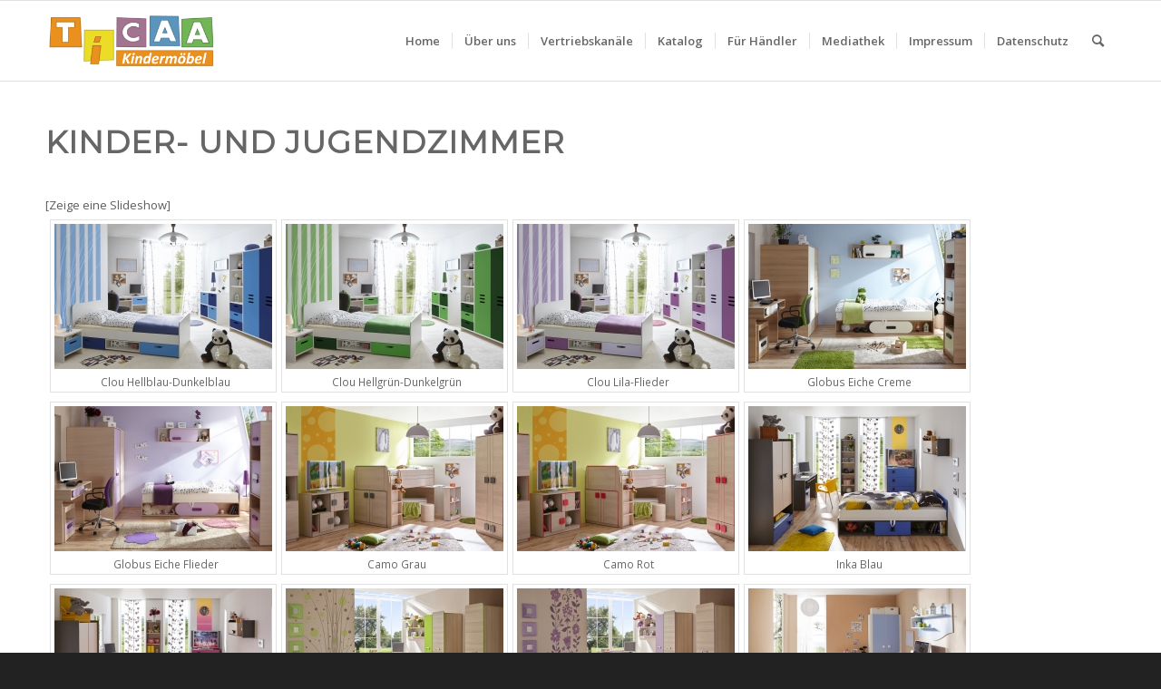

--- FILE ---
content_type: text/html; charset=UTF-8
request_url: https://partner.ticaa.de/dienstleistungen/mediathek/kinder-und-jugendzimmer
body_size: 8954
content:
<!DOCTYPE html><html lang="de" class="html_stretched responsive av-preloader-disabled  html_header_top html_logo_left html_main_nav_header html_menu_right html_slim html_header_sticky html_header_shrinking html_mobile_menu_phone html_header_searchicon html_content_align_center html_header_unstick_top_disabled html_header_stretch_disabled html_elegant-blog html_modern-blog html_av-submenu-hidden html_av-submenu-display-click html_av-overlay-side html_av-overlay-side-classic html_av-submenu-noclone html_entry_id_3937 av-cookies-no-cookie-consent av-no-preview av-default-lightbox html_text_menu_active av-mobile-menu-switch-default"><head><meta charset="UTF-8" /><meta name="robots" content="index, follow" /><meta name="viewport" content="width=device-width, initial-scale=1"><link rel="dns-prefetch" href="//cdn.hu-manity.co" />  <script type="text/javascript">var huOptions = {"appID":"partnerticaade-699defd","currentLanguage":"de","blocking":true,"globalCookie":false,"isAdmin":false,"privacyConsent":true,"forms":[],"customProviders":[],"customPatterns":[]};</script> <script type="text/javascript" src="https://cdn.hu-manity.co/hu-banner.min.js"></script><link media="all" href="https://partner.ticaa.de/wp-content/cache/autoptimize/css/autoptimize_d156259a3bc044a2658e3c2b4cb42caf.css" rel="stylesheet"><link media="screen" href="https://partner.ticaa.de/wp-content/cache/autoptimize/css/autoptimize_7beb076f9a82d9cfc95b505173b7bef6.css" rel="stylesheet"><title>Kinder- und Jugendzimmer &#8211; Ticaa Kindermöbel</title><meta name='robots' content='max-image-preview:large' /><link rel='dns-prefetch' href='//www.google.com' /><link rel='dns-prefetch' href='//ajax.googleapis.com' /><link rel="alternate" type="application/rss+xml" title="Ticaa Kindermöbel &raquo; Feed" href="https://partner.ticaa.de/feed" /><link rel="alternate" type="application/rss+xml" title="Ticaa Kindermöbel &raquo; Kommentar-Feed" href="https://partner.ticaa.de/comments/feed" />  <script type='text/javascript'>(function() {

					/*	check if webfonts are disabled by user setting via cookie - or user must opt in.	*/
					var html = document.getElementsByTagName('html')[0];
					var cookie_check = html.className.indexOf('av-cookies-needs-opt-in') >= 0 || html.className.indexOf('av-cookies-can-opt-out') >= 0;
					var allow_continue = true;
					var silent_accept_cookie = html.className.indexOf('av-cookies-user-silent-accept') >= 0;

					if( cookie_check && ! silent_accept_cookie )
					{
						if( ! document.cookie.match(/aviaCookieConsent/) || html.className.indexOf('av-cookies-session-refused') >= 0 )
						{
							allow_continue = false;
						}
						else
						{
							if( ! document.cookie.match(/aviaPrivacyRefuseCookiesHideBar/) )
							{
								allow_continue = false;
							}
							else if( ! document.cookie.match(/aviaPrivacyEssentialCookiesEnabled/) )
							{
								allow_continue = false;
							}
							else if( document.cookie.match(/aviaPrivacyGoogleWebfontsDisabled/) )
							{
								allow_continue = false;
							}
						}
					}

					if( allow_continue )
					{
						var f = document.createElement('link');

						f.type 	= 'text/css';
						f.rel 	= 'stylesheet';
						f.href 	= '//fonts.googleapis.com/css?family=Montserrat%7COpen+Sans:400,600&display=auto';
						f.id 	= 'avia-google-webfont';

						document.getElementsByTagName('head')[0].appendChild(f);
					}
				})();</script> <script type="text/javascript">window._wpemojiSettings = {"baseUrl":"https:\/\/s.w.org\/images\/core\/emoji\/14.0.0\/72x72\/","ext":".png","svgUrl":"https:\/\/s.w.org\/images\/core\/emoji\/14.0.0\/svg\/","svgExt":".svg","source":{"concatemoji":"https:\/\/partner.ticaa.de\/wp-includes\/js\/wp-emoji-release.min.js?ver=6.2.8"}};
/*! This file is auto-generated */
!function(e,a,t){var n,r,o,i=a.createElement("canvas"),p=i.getContext&&i.getContext("2d");function s(e,t){p.clearRect(0,0,i.width,i.height),p.fillText(e,0,0);e=i.toDataURL();return p.clearRect(0,0,i.width,i.height),p.fillText(t,0,0),e===i.toDataURL()}function c(e){var t=a.createElement("script");t.src=e,t.defer=t.type="text/javascript",a.getElementsByTagName("head")[0].appendChild(t)}for(o=Array("flag","emoji"),t.supports={everything:!0,everythingExceptFlag:!0},r=0;r<o.length;r++)t.supports[o[r]]=function(e){if(p&&p.fillText)switch(p.textBaseline="top",p.font="600 32px Arial",e){case"flag":return s("\ud83c\udff3\ufe0f\u200d\u26a7\ufe0f","\ud83c\udff3\ufe0f\u200b\u26a7\ufe0f")?!1:!s("\ud83c\uddfa\ud83c\uddf3","\ud83c\uddfa\u200b\ud83c\uddf3")&&!s("\ud83c\udff4\udb40\udc67\udb40\udc62\udb40\udc65\udb40\udc6e\udb40\udc67\udb40\udc7f","\ud83c\udff4\u200b\udb40\udc67\u200b\udb40\udc62\u200b\udb40\udc65\u200b\udb40\udc6e\u200b\udb40\udc67\u200b\udb40\udc7f");case"emoji":return!s("\ud83e\udef1\ud83c\udffb\u200d\ud83e\udef2\ud83c\udfff","\ud83e\udef1\ud83c\udffb\u200b\ud83e\udef2\ud83c\udfff")}return!1}(o[r]),t.supports.everything=t.supports.everything&&t.supports[o[r]],"flag"!==o[r]&&(t.supports.everythingExceptFlag=t.supports.everythingExceptFlag&&t.supports[o[r]]);t.supports.everythingExceptFlag=t.supports.everythingExceptFlag&&!t.supports.flag,t.DOMReady=!1,t.readyCallback=function(){t.DOMReady=!0},t.supports.everything||(n=function(){t.readyCallback()},a.addEventListener?(a.addEventListener("DOMContentLoaded",n,!1),e.addEventListener("load",n,!1)):(e.attachEvent("onload",n),a.attachEvent("onreadystatechange",function(){"complete"===a.readyState&&t.readyCallback()})),(e=t.source||{}).concatemoji?c(e.concatemoji):e.wpemoji&&e.twemoji&&(c(e.twemoji),c(e.wpemoji)))}(window,document,window._wpemojiSettings);</script> <link rel='stylesheet' id='ccf-jquery-ui-css' href='//ajax.googleapis.com/ajax/libs/jqueryui/1.8.2/themes/smoothness/jquery-ui.css?ver=6.2.8' type='text/css' media='all' /><link rel='stylesheet' id='avia-dynamic-css' href='https://partner.ticaa.de/wp-content/cache/autoptimize/css/autoptimize_single_ef458e57dd579f9694f14d1e231c8c33.css?ver=63c5173f3fdd1' type='text/css' media='all' /> <script type='text/javascript' id='jquery-ui-datepicker-js-after'>jQuery(function(jQuery){jQuery.datepicker.setDefaults({"closeText":"Schlie\u00dfen","currentText":"Heute","monthNames":["Januar","Februar","M\u00e4rz","April","Mai","Juni","Juli","August","September","Oktober","November","Dezember"],"monthNamesShort":["Jan.","Feb.","M\u00e4rz","Apr.","Mai","Juni","Juli","Aug.","Sep.","Okt.","Nov.","Dez."],"nextText":"Weiter","prevText":"Zur\u00fcck","dayNames":["Sonntag","Montag","Dienstag","Mittwoch","Donnerstag","Freitag","Samstag"],"dayNamesShort":["So.","Mo.","Di.","Mi.","Do.","Fr.","Sa."],"dayNamesMin":["S","M","D","M","D","F","S"],"dateFormat":"MM d, yy","firstDay":1,"isRTL":false});});</script> <script type='text/javascript' id='ccf-form-js-extra'>var ccfSettings = {"ajaxurl":"https:\/\/partner.ticaa.de\/wp-admin\/admin-ajax.php","required":"Dies ist ein Pflichfeld.","date_required":"Datum ist ein Pflichtfeld.","hour_required":"Uhrzeit ist ein Pflichtfeld.","minute_required":"Minuten sind ein Pflichtfeld.","am-pm_required":"AM\/PM ist ein Pflichtfeld.","match":"E-Mailadressen gleichen sich nicht.","email":"Dies ist keine g\u00fcltige E-Mailadresse.","recaptcha":"Deine CAPTCHA Eingabe war leider nicht korrekt.","recaptcha_theme":"light","phone":"Dies ist keine valide Telefonnummer.","digits":"This phone number is not 10 digits","hour":"Dies ist keine valide Stundenangabe.","date":"Das Datum ist nicht valide.","minute":"Dies ist keine valide Minutenangabe.","fileExtension":"Dies ist keine erlaubte Dateiendung.","fileSize":"Die Datei ist gr\u00f6\u00dfer als","unknown":"Ein unbekannter Fehler ist unbekannterweise aufgetreten.","website":"Ung\u00fcltige URL."};</script> <script type='text/javascript' id='photocrati_ajax-js-extra'>var photocrati_ajax = {"url":"https:\/\/partner.ticaa.de\/index.php?photocrati_ajax=1","rest_url":"https:\/\/partner.ticaa.de\/wp-json\/","wp_home_url":"https:\/\/partner.ticaa.de","wp_site_url":"https:\/\/partner.ticaa.de","wp_root_url":"https:\/\/partner.ticaa.de","wp_plugins_url":"https:\/\/partner.ticaa.de\/wp-content\/plugins","wp_content_url":"https:\/\/partner.ticaa.de\/wp-content","wp_includes_url":"https:\/\/partner.ticaa.de\/wp-includes\/","ngg_param_slug":"nggallery","rest_nonce":"3011ba60fc"};</script> <link rel="https://api.w.org/" href="https://partner.ticaa.de/wp-json/" /><link rel="alternate" type="application/json" href="https://partner.ticaa.de/wp-json/wp/v2/pages/3937" /><link rel="EditURI" type="application/rsd+xml" title="RSD" href="https://partner.ticaa.de/xmlrpc.php?rsd" /><link rel="wlwmanifest" type="application/wlwmanifest+xml" href="https://partner.ticaa.de/wp-includes/wlwmanifest.xml" /><meta name="generator" content="WordPress 6.2.8" /><link rel="canonical" href="https://partner.ticaa.de/dienstleistungen/mediathek/kinder-und-jugendzimmer" /><link rel='shortlink' href='https://partner.ticaa.de/?p=3937' /><link rel="alternate" type="application/json+oembed" href="https://partner.ticaa.de/wp-json/oembed/1.0/embed?url=https%3A%2F%2Fpartner.ticaa.de%2Fdienstleistungen%2Fmediathek%2Fkinder-und-jugendzimmer" /><link rel="alternate" type="text/xml+oembed" href="https://partner.ticaa.de/wp-json/oembed/1.0/embed?url=https%3A%2F%2Fpartner.ticaa.de%2Fdienstleistungen%2Fmediathek%2Fkinder-und-jugendzimmer&#038;format=xml" /><link rel="profile" href="http://gmpg.org/xfn/11" /><link rel="alternate" type="application/rss+xml" title="Ticaa Kindermöbel RSS2 Feed" href="https://partner.ticaa.de/feed" /><link rel="pingback" href="https://partner.ticaa.de/xmlrpc.php" /> <!--[if lt IE 9]><script src="https://partner.ticaa.de/wp-content/themes/enfold/js/html5shiv.js"></script><![endif]--><link rel="icon" href="https://partner.ticaa.com/wp-content/uploads/2015/12/ticaat.png" type="image/png"></head><body id="top" class="page-template-default page page-id-3937 page-child parent-pageid-798 stretched rtl_columns av-curtain-numeric montserrat open_sans  cookies-not-set avia-responsive-images-support" itemscope="itemscope" itemtype="https://schema.org/WebPage" > <svg xmlns="http://www.w3.org/2000/svg" viewBox="0 0 0 0" width="0" height="0" focusable="false" role="none" style="visibility: hidden; position: absolute; left: -9999px; overflow: hidden;" ><defs><filter id="wp-duotone-dark-grayscale"><feColorMatrix color-interpolation-filters="sRGB" type="matrix" values=" .299 .587 .114 0 0 .299 .587 .114 0 0 .299 .587 .114 0 0 .299 .587 .114 0 0 " /><feComponentTransfer color-interpolation-filters="sRGB" ><feFuncR type="table" tableValues="0 0.49803921568627" /><feFuncG type="table" tableValues="0 0.49803921568627" /><feFuncB type="table" tableValues="0 0.49803921568627" /><feFuncA type="table" tableValues="1 1" /></feComponentTransfer><feComposite in2="SourceGraphic" operator="in" /></filter></defs></svg><svg xmlns="http://www.w3.org/2000/svg" viewBox="0 0 0 0" width="0" height="0" focusable="false" role="none" style="visibility: hidden; position: absolute; left: -9999px; overflow: hidden;" ><defs><filter id="wp-duotone-grayscale"><feColorMatrix color-interpolation-filters="sRGB" type="matrix" values=" .299 .587 .114 0 0 .299 .587 .114 0 0 .299 .587 .114 0 0 .299 .587 .114 0 0 " /><feComponentTransfer color-interpolation-filters="sRGB" ><feFuncR type="table" tableValues="0 1" /><feFuncG type="table" tableValues="0 1" /><feFuncB type="table" tableValues="0 1" /><feFuncA type="table" tableValues="1 1" /></feComponentTransfer><feComposite in2="SourceGraphic" operator="in" /></filter></defs></svg><svg xmlns="http://www.w3.org/2000/svg" viewBox="0 0 0 0" width="0" height="0" focusable="false" role="none" style="visibility: hidden; position: absolute; left: -9999px; overflow: hidden;" ><defs><filter id="wp-duotone-purple-yellow"><feColorMatrix color-interpolation-filters="sRGB" type="matrix" values=" .299 .587 .114 0 0 .299 .587 .114 0 0 .299 .587 .114 0 0 .299 .587 .114 0 0 " /><feComponentTransfer color-interpolation-filters="sRGB" ><feFuncR type="table" tableValues="0.54901960784314 0.98823529411765" /><feFuncG type="table" tableValues="0 1" /><feFuncB type="table" tableValues="0.71764705882353 0.25490196078431" /><feFuncA type="table" tableValues="1 1" /></feComponentTransfer><feComposite in2="SourceGraphic" operator="in" /></filter></defs></svg><svg xmlns="http://www.w3.org/2000/svg" viewBox="0 0 0 0" width="0" height="0" focusable="false" role="none" style="visibility: hidden; position: absolute; left: -9999px; overflow: hidden;" ><defs><filter id="wp-duotone-blue-red"><feColorMatrix color-interpolation-filters="sRGB" type="matrix" values=" .299 .587 .114 0 0 .299 .587 .114 0 0 .299 .587 .114 0 0 .299 .587 .114 0 0 " /><feComponentTransfer color-interpolation-filters="sRGB" ><feFuncR type="table" tableValues="0 1" /><feFuncG type="table" tableValues="0 0.27843137254902" /><feFuncB type="table" tableValues="0.5921568627451 0.27843137254902" /><feFuncA type="table" tableValues="1 1" /></feComponentTransfer><feComposite in2="SourceGraphic" operator="in" /></filter></defs></svg><svg xmlns="http://www.w3.org/2000/svg" viewBox="0 0 0 0" width="0" height="0" focusable="false" role="none" style="visibility: hidden; position: absolute; left: -9999px; overflow: hidden;" ><defs><filter id="wp-duotone-midnight"><feColorMatrix color-interpolation-filters="sRGB" type="matrix" values=" .299 .587 .114 0 0 .299 .587 .114 0 0 .299 .587 .114 0 0 .299 .587 .114 0 0 " /><feComponentTransfer color-interpolation-filters="sRGB" ><feFuncR type="table" tableValues="0 0" /><feFuncG type="table" tableValues="0 0.64705882352941" /><feFuncB type="table" tableValues="0 1" /><feFuncA type="table" tableValues="1 1" /></feComponentTransfer><feComposite in2="SourceGraphic" operator="in" /></filter></defs></svg><svg xmlns="http://www.w3.org/2000/svg" viewBox="0 0 0 0" width="0" height="0" focusable="false" role="none" style="visibility: hidden; position: absolute; left: -9999px; overflow: hidden;" ><defs><filter id="wp-duotone-magenta-yellow"><feColorMatrix color-interpolation-filters="sRGB" type="matrix" values=" .299 .587 .114 0 0 .299 .587 .114 0 0 .299 .587 .114 0 0 .299 .587 .114 0 0 " /><feComponentTransfer color-interpolation-filters="sRGB" ><feFuncR type="table" tableValues="0.78039215686275 1" /><feFuncG type="table" tableValues="0 0.94901960784314" /><feFuncB type="table" tableValues="0.35294117647059 0.47058823529412" /><feFuncA type="table" tableValues="1 1" /></feComponentTransfer><feComposite in2="SourceGraphic" operator="in" /></filter></defs></svg><svg xmlns="http://www.w3.org/2000/svg" viewBox="0 0 0 0" width="0" height="0" focusable="false" role="none" style="visibility: hidden; position: absolute; left: -9999px; overflow: hidden;" ><defs><filter id="wp-duotone-purple-green"><feColorMatrix color-interpolation-filters="sRGB" type="matrix" values=" .299 .587 .114 0 0 .299 .587 .114 0 0 .299 .587 .114 0 0 .299 .587 .114 0 0 " /><feComponentTransfer color-interpolation-filters="sRGB" ><feFuncR type="table" tableValues="0.65098039215686 0.40392156862745" /><feFuncG type="table" tableValues="0 1" /><feFuncB type="table" tableValues="0.44705882352941 0.4" /><feFuncA type="table" tableValues="1 1" /></feComponentTransfer><feComposite in2="SourceGraphic" operator="in" /></filter></defs></svg><svg xmlns="http://www.w3.org/2000/svg" viewBox="0 0 0 0" width="0" height="0" focusable="false" role="none" style="visibility: hidden; position: absolute; left: -9999px; overflow: hidden;" ><defs><filter id="wp-duotone-blue-orange"><feColorMatrix color-interpolation-filters="sRGB" type="matrix" values=" .299 .587 .114 0 0 .299 .587 .114 0 0 .299 .587 .114 0 0 .299 .587 .114 0 0 " /><feComponentTransfer color-interpolation-filters="sRGB" ><feFuncR type="table" tableValues="0.098039215686275 1" /><feFuncG type="table" tableValues="0 0.66274509803922" /><feFuncB type="table" tableValues="0.84705882352941 0.41960784313725" /><feFuncA type="table" tableValues="1 1" /></feComponentTransfer><feComposite in2="SourceGraphic" operator="in" /></filter></defs></svg><div id='wrap_all'><header id='header' class='all_colors header_color light_bg_color  av_header_top av_logo_left av_main_nav_header av_menu_right av_slim av_header_sticky av_header_shrinking av_header_stretch_disabled av_mobile_menu_phone av_header_searchicon av_header_unstick_top_disabled av_seperator_small_border av_bottom_nav_disabled  av_alternate_logo_active'  role="banner" itemscope="itemscope" itemtype="https://schema.org/WPHeader" ><div  id='header_main' class='container_wrap container_wrap_logo'><div class='container av-logo-container'><div class='inner-container'><span class='logo avia-standard-logo'><a href='https://partner.ticaa.de/' class=''><img src="https://partner.ticaa.de/wp-content/uploads/2016/07/ticaa_logo.png" srcset="https://partner.ticaa.de/wp-content/uploads/2016/07/ticaa_logo.png 340w, https://partner.ticaa.de/wp-content/uploads/2016/07/ticaa_logo-300x138.png 300w" sizes="(max-width: 340px) 100vw, 340px" height="100" width="300" alt='Ticaa Kindermöbel' title='ticaa_logo' /></a></span><nav class='main_menu' data-selectname='Wähle eine Seite'  role="navigation" itemscope="itemscope" itemtype="https://schema.org/SiteNavigationElement" ><div class="avia-menu av-main-nav-wrap"><ul role="menu" class="menu av-main-nav" id="avia-menu"><li role="menuitem" id="menu-item-592" class="menu-item menu-item-type-post_type menu-item-object-page menu-item-home menu-item-top-level menu-item-top-level-1"><a href="https://partner.ticaa.de/" itemprop="url" tabindex="0"><span class="avia-bullet"></span><span class="avia-menu-text">Home</span><span class="avia-menu-fx"><span class="avia-arrow-wrap"><span class="avia-arrow"></span></span></span></a></li><li role="menuitem" id="menu-item-589" class="menu-item menu-item-type-post_type menu-item-object-page menu-item-top-level menu-item-top-level-2"><a href="https://partner.ticaa.de/ueber-uns" itemprop="url" tabindex="0"><span class="avia-bullet"></span><span class="avia-menu-text">Über uns</span><span class="avia-menu-fx"><span class="avia-arrow-wrap"><span class="avia-arrow"></span></span></span></a></li><li role="menuitem" id="menu-item-4613" class="menu-item menu-item-type-post_type menu-item-object-page menu-item-top-level menu-item-top-level-3"><a href="https://partner.ticaa.de/vertriebskanaele" itemprop="url" tabindex="0"><span class="avia-bullet"></span><span class="avia-menu-text">Vertriebskanäle</span><span class="avia-menu-fx"><span class="avia-arrow-wrap"><span class="avia-arrow"></span></span></span></a></li><li role="menuitem" id="menu-item-590" class="menu-item menu-item-type-post_type menu-item-object-page menu-item-top-level menu-item-top-level-4"><a href="https://partner.ticaa.de/katalog" itemprop="url" tabindex="0"><span class="avia-bullet"></span><span class="avia-menu-text">Katalog</span><span class="avia-menu-fx"><span class="avia-arrow-wrap"><span class="avia-arrow"></span></span></span></a></li><li role="menuitem" id="menu-item-751" class="menu-item menu-item-type-post_type menu-item-object-page current-page-ancestor menu-item-top-level menu-item-top-level-5"><a href="https://partner.ticaa.de/dienstleistungen" itemprop="url" tabindex="0"><span class="avia-bullet"></span><span class="avia-menu-text">Für Händler</span><span class="avia-menu-fx"><span class="avia-arrow-wrap"><span class="avia-arrow"></span></span></span></a></li><li role="menuitem" id="menu-item-4689" class="menu-item menu-item-type-post_type menu-item-object-page current-page-ancestor menu-item-top-level menu-item-top-level-6"><a href="https://partner.ticaa.de/dienstleistungen/mediathek" itemprop="url" tabindex="0"><span class="avia-bullet"></span><span class="avia-menu-text">Mediathek</span><span class="avia-menu-fx"><span class="avia-arrow-wrap"><span class="avia-arrow"></span></span></span></a></li><li role="menuitem" id="menu-item-593" class="menu-item menu-item-type-post_type menu-item-object-page menu-item-top-level menu-item-top-level-7"><a href="https://partner.ticaa.de/impressum" itemprop="url" tabindex="0"><span class="avia-bullet"></span><span class="avia-menu-text">Impressum</span><span class="avia-menu-fx"><span class="avia-arrow-wrap"><span class="avia-arrow"></span></span></span></a></li><li role="menuitem" id="menu-item-4735" class="menu-item menu-item-type-post_type menu-item-object-page menu-item-top-level menu-item-top-level-8"><a href="https://partner.ticaa.de/datenschutz" itemprop="url" tabindex="0"><span class="avia-bullet"></span><span class="avia-menu-text">Datenschutz</span><span class="avia-menu-fx"><span class="avia-arrow-wrap"><span class="avia-arrow"></span></span></span></a></li><li id="menu-item-search" class="noMobile menu-item menu-item-search-dropdown menu-item-avia-special" role="menuitem"><a aria-label="Suche" href="?s=" rel="nofollow" data-avia-search-tooltip="  &lt;form role=&quot;search&quot; action=&quot;https://partner.ticaa.de/&quot; id=&quot;searchform&quot; method=&quot;get&quot; class=&quot;&quot;&gt;
 &lt;div&gt;
 &lt;input type=&quot;submit&quot; value=&quot;&quot; id=&quot;searchsubmit&quot; class=&quot;button avia-font-entypo-fontello&quot; /&gt;
 &lt;input type=&quot;text&quot; id=&quot;s&quot; name=&quot;s&quot; value=&quot;&quot; placeholder=&#039;Suche&#039; /&gt;
 &lt;/div&gt;
&lt;/form&gt;
" aria-hidden='false' data-av_icon='' data-av_iconfont='entypo-fontello'><span class="avia_hidden_link_text">Suche</span></a></li><li class="av-burger-menu-main menu-item-avia-special "> <a href="#" aria-label="Menü" aria-hidden="false"> <span class="av-hamburger av-hamburger--spin av-js-hamburger"> <span class="av-hamburger-box"> <span class="av-hamburger-inner"></span> <strong>Menü</strong> </span> </span> <span class="avia_hidden_link_text">Menü</span> </a></li></ul></div></nav></div></div></div><div class='header_bg'></div></header><div id='main' class='all_colors' data-scroll-offset='88'><div class='container_wrap container_wrap_first main_color fullsize'><div class='container'><main class='template-page content  av-content-full alpha units'  role="main" itemprop="mainContentOfPage" ><article class='post-entry post-entry-type-page post-entry-3937'  itemscope="itemscope" itemtype="https://schema.org/CreativeWork" ><div class="entry-content-wrapper clearfix"><header class="entry-content-header"></header><div class="entry-content"  itemprop="text" ><h1>Kinder- und Jugendzimmer</h1><div class="ngg-galleryoverview ngg-template-caption" id="ngg-gallery-2be2e0f8cdfced29993cce48a9805518-3937"><div class="slideshowlink"> <a class="slideshowlink" href="https://partner.ticaa.de/dienstleistungen/mediathek/kinder-und-jugendzimmer/nggallery/slideshow"> [Zeige eine Slideshow] </a></div><div id="ngg-image-2885" class="ngg-gallery-thumbnail-box"  ><div class="ngg-gallery-thumbnail" > <a href="https://partner.ticaa.de/wp-content/gallery/kinderundjugendzimmer/clou%20blau.jpg"
 title="Clou Hellblau-Dunkelblau"
 class="ngg-fancybox" rel="2be2e0f8cdfced29993cce48a9805518" data-image-id="2885" data-src="https://partner.ticaa.de/wp-content/gallery/kinderundjugendzimmer/clou%20blau.jpg" data-thumbnail="https://partner.ticaa.de/wp-content/gallery/kinderundjugendzimmer/thumbs/thumbs_clou%20blau.jpg" data-title="clou blau" data-description="Clou Hellblau-Dunkelblau" > <img title="clou blau" alt="clou blau" src="https://partner.ticaa.de/wp-content/gallery/kinderundjugendzimmer/thumbs/thumbs_clou%20blau.jpg" width='240' height='160' /> </a> <span> Clou Hellblau-Dunkelblau </span></div></div><div id="ngg-image-2886" class="ngg-gallery-thumbnail-box"  ><div class="ngg-gallery-thumbnail" > <a href="https://partner.ticaa.de/wp-content/gallery/kinderundjugendzimmer/clou%20gr%C3%BCn.jpg"
 title="Clou Hellgrün-Dunkelgrün"
 class="ngg-fancybox" rel="2be2e0f8cdfced29993cce48a9805518" data-image-id="2886" data-src="https://partner.ticaa.de/wp-content/gallery/kinderundjugendzimmer/clou%20gr%C3%BCn.jpg" data-thumbnail="https://partner.ticaa.de/wp-content/gallery/kinderundjugendzimmer/thumbs/thumbs_clou%20gr%C3%BCn.jpg" data-title="clou grün" data-description="Clou Hellgrün-Dunkelgrün" > <img title="clou grün" alt="clou grün" src="https://partner.ticaa.de/wp-content/gallery/kinderundjugendzimmer/thumbs/thumbs_clou%20gr%C3%BCn.jpg" width='240' height='160' /> </a> <span> Clou Hellgrün-Dunkelgrün </span></div></div><div id="ngg-image-2887" class="ngg-gallery-thumbnail-box"  ><div class="ngg-gallery-thumbnail" > <a href="https://partner.ticaa.de/wp-content/gallery/kinderundjugendzimmer/clou%20lila.jpg"
 title="Clou Lila-Flieder"
 class="ngg-fancybox" rel="2be2e0f8cdfced29993cce48a9805518" data-image-id="2887" data-src="https://partner.ticaa.de/wp-content/gallery/kinderundjugendzimmer/clou%20lila.jpg" data-thumbnail="https://partner.ticaa.de/wp-content/gallery/kinderundjugendzimmer/thumbs/thumbs_clou%20lila.jpg" data-title="clou lila" data-description="Clou Lila-Flieder" > <img title="clou lila" alt="clou lila" src="https://partner.ticaa.de/wp-content/gallery/kinderundjugendzimmer/thumbs/thumbs_clou%20lila.jpg" width='240' height='160' /> </a> <span> Clou Lila-Flieder </span></div></div><div id="ngg-image-2881" class="ngg-gallery-thumbnail-box"  ><div class="ngg-gallery-thumbnail" > <a href="https://partner.ticaa.de/wp-content/gallery/kinderundjugendzimmer/Globus%20eiche%20creme.jpg"
 title="Globus Eiche Creme"
 class="ngg-fancybox" rel="2be2e0f8cdfced29993cce48a9805518" data-image-id="2881" data-src="https://partner.ticaa.de/wp-content/gallery/kinderundjugendzimmer/Globus%20eiche%20creme.jpg" data-thumbnail="https://partner.ticaa.de/wp-content/gallery/kinderundjugendzimmer/thumbs/thumbs_Globus%20eiche%20creme.jpg" data-title="Globus eiche creme" data-description="Globus Eiche Creme" > <img title="Globus eiche creme" alt="Globus eiche creme" src="https://partner.ticaa.de/wp-content/gallery/kinderundjugendzimmer/thumbs/thumbs_Globus%20eiche%20creme.jpg" width='240' height='160' /> </a> <span> Globus Eiche Creme </span></div></div><div id="ngg-image-2882" class="ngg-gallery-thumbnail-box"  ><div class="ngg-gallery-thumbnail" > <a href="https://partner.ticaa.de/wp-content/gallery/kinderundjugendzimmer/Globus%20eiche%20flieder.jpg"
 title="Globus Eiche Flieder"
 class="ngg-fancybox" rel="2be2e0f8cdfced29993cce48a9805518" data-image-id="2882" data-src="https://partner.ticaa.de/wp-content/gallery/kinderundjugendzimmer/Globus%20eiche%20flieder.jpg" data-thumbnail="https://partner.ticaa.de/wp-content/gallery/kinderundjugendzimmer/thumbs/thumbs_Globus%20eiche%20flieder.jpg" data-title="Globus eiche flieder" data-description="Globus Eiche Flieder" > <img title="Globus eiche flieder" alt="Globus eiche flieder" src="https://partner.ticaa.de/wp-content/gallery/kinderundjugendzimmer/thumbs/thumbs_Globus%20eiche%20flieder.jpg" width='240' height='160' /> </a> <span> Globus Eiche Flieder </span></div></div><div id="ngg-image-2883" class="ngg-gallery-thumbnail-box"  ><div class="ngg-gallery-thumbnail" > <a href="https://partner.ticaa.de/wp-content/gallery/kinderundjugendzimmer/camo%20grau.jpg"
 title="Camo Grau"
 class="ngg-fancybox" rel="2be2e0f8cdfced29993cce48a9805518" data-image-id="2883" data-src="https://partner.ticaa.de/wp-content/gallery/kinderundjugendzimmer/camo%20grau.jpg" data-thumbnail="https://partner.ticaa.de/wp-content/gallery/kinderundjugendzimmer/thumbs/thumbs_camo%20grau.jpg" data-title="camo grau" data-description="Camo Grau" > <img title="camo grau" alt="camo grau" src="https://partner.ticaa.de/wp-content/gallery/kinderundjugendzimmer/thumbs/thumbs_camo%20grau.jpg" width='240' height='160' /> </a> <span> Camo Grau </span></div></div><div id="ngg-image-2884" class="ngg-gallery-thumbnail-box"  ><div class="ngg-gallery-thumbnail" > <a href="https://partner.ticaa.de/wp-content/gallery/kinderundjugendzimmer/camo%20rot.jpg"
 title="Camo Rot"
 class="ngg-fancybox" rel="2be2e0f8cdfced29993cce48a9805518" data-image-id="2884" data-src="https://partner.ticaa.de/wp-content/gallery/kinderundjugendzimmer/camo%20rot.jpg" data-thumbnail="https://partner.ticaa.de/wp-content/gallery/kinderundjugendzimmer/thumbs/thumbs_camo%20rot.jpg" data-title="camo rot" data-description="Camo Rot" > <img title="camo rot" alt="camo rot" src="https://partner.ticaa.de/wp-content/gallery/kinderundjugendzimmer/thumbs/thumbs_camo%20rot.jpg" width='240' height='160' /> </a> <span> Camo Rot </span></div></div><div id="ngg-image-2889" class="ngg-gallery-thumbnail-box"  ><div class="ngg-gallery-thumbnail" > <a href="https://partner.ticaa.de/wp-content/gallery/kinderundjugendzimmer/inka%20blau.jpg"
 title="Inka Blau"
 class="ngg-fancybox" rel="2be2e0f8cdfced29993cce48a9805518" data-image-id="2889" data-src="https://partner.ticaa.de/wp-content/gallery/kinderundjugendzimmer/inka%20blau.jpg" data-thumbnail="https://partner.ticaa.de/wp-content/gallery/kinderundjugendzimmer/thumbs/thumbs_inka%20blau.jpg" data-title="inka blau" data-description="Inka Blau" > <img title="inka blau" alt="inka blau" src="https://partner.ticaa.de/wp-content/gallery/kinderundjugendzimmer/thumbs/thumbs_inka%20blau.jpg" width='240' height='160' /> </a> <span> Inka Blau </span></div></div><div id="ngg-image-2890" class="ngg-gallery-thumbnail-box"  ><div class="ngg-gallery-thumbnail" > <a href="https://partner.ticaa.de/wp-content/gallery/kinderundjugendzimmer/inka%20fuchsia.jpg"
 title="Inka Fuchsia"
 class="ngg-fancybox" rel="2be2e0f8cdfced29993cce48a9805518" data-image-id="2890" data-src="https://partner.ticaa.de/wp-content/gallery/kinderundjugendzimmer/inka%20fuchsia.jpg" data-thumbnail="https://partner.ticaa.de/wp-content/gallery/kinderundjugendzimmer/thumbs/thumbs_inka%20fuchsia.jpg" data-title="inka fuchsia" data-description="Inka Fuchsia" > <img title="inka fuchsia" alt="inka fuchsia" src="https://partner.ticaa.de/wp-content/gallery/kinderundjugendzimmer/thumbs/thumbs_inka%20fuchsia.jpg" width='240' height='160' /> </a> <span> Inka Fuchsia </span></div></div><div id="ngg-image-2891" class="ngg-gallery-thumbnail-box"  ><div class="ngg-gallery-thumbnail" > <a href="https://partner.ticaa.de/wp-content/gallery/kinderundjugendzimmer/lori%20gr%C3%BCn.jpg"
 title="Lori Grün"
 class="ngg-fancybox" rel="2be2e0f8cdfced29993cce48a9805518" data-image-id="2891" data-src="https://partner.ticaa.de/wp-content/gallery/kinderundjugendzimmer/lori%20gr%C3%BCn.jpg" data-thumbnail="https://partner.ticaa.de/wp-content/gallery/kinderundjugendzimmer/thumbs/thumbs_lori%20gr%C3%BCn.jpg" data-title="lori grün" data-description="Lori Grün" > <img title="lori grün" alt="lori grün" src="https://partner.ticaa.de/wp-content/gallery/kinderundjugendzimmer/thumbs/thumbs_lori%20gr%C3%BCn.jpg" width='240' height='160' /> </a> <span> Lori Grün </span></div></div><div id="ngg-image-2892" class="ngg-gallery-thumbnail-box"  ><div class="ngg-gallery-thumbnail" > <a href="https://partner.ticaa.de/wp-content/gallery/kinderundjugendzimmer/lori%20violett.jpg"
 title="Lori Violett"
 class="ngg-fancybox" rel="2be2e0f8cdfced29993cce48a9805518" data-image-id="2892" data-src="https://partner.ticaa.de/wp-content/gallery/kinderundjugendzimmer/lori%20violett.jpg" data-thumbnail="https://partner.ticaa.de/wp-content/gallery/kinderundjugendzimmer/thumbs/thumbs_lori%20violett.jpg" data-title="lori violett" data-description="Lori Violett" > <img title="lori violett" alt="lori violett" src="https://partner.ticaa.de/wp-content/gallery/kinderundjugendzimmer/thumbs/thumbs_lori%20violett.jpg" width='240' height='160' /> </a> <span> Lori Violett </span></div></div><div id="ngg-image-2893" class="ngg-gallery-thumbnail-box"  ><div class="ngg-gallery-thumbnail" > <a href="https://partner.ticaa.de/wp-content/gallery/kinderundjugendzimmer/mekki%20blau.jpg"
 title="Mekki Blau"
 class="ngg-fancybox" rel="2be2e0f8cdfced29993cce48a9805518" data-image-id="2893" data-src="https://partner.ticaa.de/wp-content/gallery/kinderundjugendzimmer/mekki%20blau.jpg" data-thumbnail="https://partner.ticaa.de/wp-content/gallery/kinderundjugendzimmer/thumbs/thumbs_mekki%20blau.jpg" data-title="mekki blau" data-description="Mekki Blau" > <img title="mekki blau" alt="mekki blau" src="https://partner.ticaa.de/wp-content/gallery/kinderundjugendzimmer/thumbs/thumbs_mekki%20blau.jpg" width='240' height='160' /> </a> <span> Mekki Blau </span></div></div><div id="ngg-image-2894" class="ngg-gallery-thumbnail-box"  ><div class="ngg-gallery-thumbnail" > <a href="https://partner.ticaa.de/wp-content/gallery/kinderundjugendzimmer/mekki%20rosa.jpg"
 title="Mekki Rosa"
 class="ngg-fancybox" rel="2be2e0f8cdfced29993cce48a9805518" data-image-id="2894" data-src="https://partner.ticaa.de/wp-content/gallery/kinderundjugendzimmer/mekki%20rosa.jpg" data-thumbnail="https://partner.ticaa.de/wp-content/gallery/kinderundjugendzimmer/thumbs/thumbs_mekki%20rosa.jpg" data-title="mekki rosa" data-description="Mekki Rosa" > <img title="mekki rosa" alt="mekki rosa" src="https://partner.ticaa.de/wp-content/gallery/kinderundjugendzimmer/thumbs/thumbs_mekki%20rosa.jpg" width='240' height='160' /> </a> <span> Mekki Rosa </span></div></div><div id="ngg-image-2895" class="ngg-gallery-thumbnail-box"  ><div class="ngg-gallery-thumbnail" > <a href="https://partner.ticaa.de/wp-content/gallery/kinderundjugendzimmer/mindi%20braun.jpg"
 title="Mindi Braun"
 class="ngg-fancybox" rel="2be2e0f8cdfced29993cce48a9805518" data-image-id="2895" data-src="https://partner.ticaa.de/wp-content/gallery/kinderundjugendzimmer/mindi%20braun.jpg" data-thumbnail="https://partner.ticaa.de/wp-content/gallery/kinderundjugendzimmer/thumbs/thumbs_mindi%20braun.jpg" data-title="mindi braun" data-description="Mindi Braun" > <img title="mindi braun" alt="mindi braun" src="https://partner.ticaa.de/wp-content/gallery/kinderundjugendzimmer/thumbs/thumbs_mindi%20braun.jpg" width='240' height='160' /> </a> <span> Mindi Braun </span></div></div><div id="ngg-image-2896" class="ngg-gallery-thumbnail-box"  ><div class="ngg-gallery-thumbnail" > <a href="https://partner.ticaa.de/wp-content/gallery/kinderundjugendzimmer/mindi%20gr%C3%BCn.jpg"
 title="Mindi Grün"
 class="ngg-fancybox" rel="2be2e0f8cdfced29993cce48a9805518" data-image-id="2896" data-src="https://partner.ticaa.de/wp-content/gallery/kinderundjugendzimmer/mindi%20gr%C3%BCn.jpg" data-thumbnail="https://partner.ticaa.de/wp-content/gallery/kinderundjugendzimmer/thumbs/thumbs_mindi%20gr%C3%BCn.jpg" data-title="mindi grün" data-description="Mindi Grün" > <img title="mindi grün" alt="mindi grün" src="https://partner.ticaa.de/wp-content/gallery/kinderundjugendzimmer/thumbs/thumbs_mindi%20gr%C3%BCn.jpg" width='240' height='160' /> </a> <span> Mindi Grün </span></div></div><div id="ngg-image-2897" class="ngg-gallery-thumbnail-box"  ><div class="ngg-gallery-thumbnail" > <a href="https://partner.ticaa.de/wp-content/gallery/kinderundjugendzimmer/primus.jpg"
 title="Primus Grau-Gelb"
 class="ngg-fancybox" rel="2be2e0f8cdfced29993cce48a9805518" data-image-id="2897" data-src="https://partner.ticaa.de/wp-content/gallery/kinderundjugendzimmer/primus.jpg" data-thumbnail="https://partner.ticaa.de/wp-content/gallery/kinderundjugendzimmer/thumbs/thumbs_primus.jpg" data-title="primus" data-description="Primus Grau-Gelb" > <img title="primus" alt="primus" src="https://partner.ticaa.de/wp-content/gallery/kinderundjugendzimmer/thumbs/thumbs_primus.jpg" width='240' height='160' /> </a> <span> Primus Grau-Gelb </span></div></div><div id="ngg-image-2900" class="ngg-gallery-thumbnail-box"  ><div class="ngg-gallery-thumbnail" > <a href="https://partner.ticaa.de/wp-content/gallery/kinderundjugendzimmer/vicky%20walnuss.jpg"
 title="Vicky Walnuss-Weiß"
 class="ngg-fancybox" rel="2be2e0f8cdfced29993cce48a9805518" data-image-id="2900" data-src="https://partner.ticaa.de/wp-content/gallery/kinderundjugendzimmer/vicky%20walnuss.jpg" data-thumbnail="https://partner.ticaa.de/wp-content/gallery/kinderundjugendzimmer/thumbs/thumbs_vicky%20walnuss.jpg" data-title="vicky walnuss" data-description="Vicky Walnuss-Weiß" > <img title="vicky walnuss" alt="vicky walnuss" src="https://partner.ticaa.de/wp-content/gallery/kinderundjugendzimmer/thumbs/thumbs_vicky%20walnuss.jpg" width='240' height='160' /> </a> <span> Vicky Walnuss-Weiß </span></div></div><div id="ngg-image-2899" class="ngg-gallery-thumbnail-box"  ><div class="ngg-gallery-thumbnail" > <a href="https://partner.ticaa.de/wp-content/gallery/kinderundjugendzimmer/vicky%20sonoma.jpg"
 title="Vicky Sonoma-Weiß"
 class="ngg-fancybox" rel="2be2e0f8cdfced29993cce48a9805518" data-image-id="2899" data-src="https://partner.ticaa.de/wp-content/gallery/kinderundjugendzimmer/vicky%20sonoma.jpg" data-thumbnail="https://partner.ticaa.de/wp-content/gallery/kinderundjugendzimmer/thumbs/thumbs_vicky%20sonoma.jpg" data-title="vicky sonoma" data-description="Vicky Sonoma-Weiß" > <img title="vicky sonoma" alt="vicky sonoma" src="https://partner.ticaa.de/wp-content/gallery/kinderundjugendzimmer/thumbs/thumbs_vicky%20sonoma.jpg" width='240' height='160' /> </a> <span> Vicky Sonoma-Weiß </span></div></div><div id="ngg-image-2898" class="ngg-gallery-thumbnail-box"  ><div class="ngg-gallery-thumbnail" > <a href="https://partner.ticaa.de/wp-content/gallery/kinderundjugendzimmer/vicky%20II%20sonoma.jpg"
 title="Vicky Sonoma-Weiß (Schweber)"
 class="ngg-fancybox" rel="2be2e0f8cdfced29993cce48a9805518" data-image-id="2898" data-src="https://partner.ticaa.de/wp-content/gallery/kinderundjugendzimmer/vicky%20II%20sonoma.jpg" data-thumbnail="https://partner.ticaa.de/wp-content/gallery/kinderundjugendzimmer/thumbs/thumbs_vicky%20II%20sonoma.jpg" data-title="vicky II sonoma" data-description="Vicky Sonoma-Weiß (Schweber)" > <img title="vicky II sonoma" alt="vicky II sonoma" src="https://partner.ticaa.de/wp-content/gallery/kinderundjugendzimmer/thumbs/thumbs_vicky%20II%20sonoma.jpg" width='240' height='160' /> </a> <span> Vicky Sonoma-Weiß (Schweber) </span></div></div><div id="ngg-image-2888" class="ngg-gallery-thumbnail-box"  ><div class="ngg-gallery-thumbnail" > <a href="https://partner.ticaa.de/wp-content/gallery/kinderundjugendzimmer/corner.jpg"
 title="Corner Sonoma-Weiß"
 class="ngg-fancybox" rel="2be2e0f8cdfced29993cce48a9805518" data-image-id="2888" data-src="https://partner.ticaa.de/wp-content/gallery/kinderundjugendzimmer/corner.jpg" data-thumbnail="https://partner.ticaa.de/wp-content/gallery/kinderundjugendzimmer/thumbs/thumbs_corner.jpg" data-title="corner" data-description="Corner Sonoma-Weiß" > <img title="corner" alt="corner" src="https://partner.ticaa.de/wp-content/gallery/kinderundjugendzimmer/thumbs/thumbs_corner.jpg" width='240' height='160' /> </a> <span> Corner Sonoma-Weiß </span></div></div><div class='ngg-clear'></div></div></div><footer class="entry-footer"></footer></div></article></main></div></div></div></div> <script type='text/javascript'>var avia_framework_globals = avia_framework_globals || {};
    avia_framework_globals.frameworkUrl = 'https://partner.ticaa.de/wp-content/themes/enfold/framework/';
    avia_framework_globals.installedAt = 'https://partner.ticaa.de/wp-content/themes/enfold/';
    avia_framework_globals.ajaxurl = 'https://partner.ticaa.de/wp-admin/admin-ajax.php';</script> <script type='text/javascript' src='//www.google.com/recaptcha/api.js?ver=7.8.5&#038;onload=ccfRecaptchaOnload&#038;render=explicit' id='ccf-google-recaptcha-js'></script> <script type='text/javascript' id='ngg_common-js-extra'>var galleries = {};
galleries.gallery_2be2e0f8cdfced29993cce48a9805518 = {"__defaults_set":null,"ID":"2be2e0f8cdfced29993cce48a9805518","album_ids":[],"container_ids":["22"],"display":"","display_settings":{"display_view":"default-view.php","images_per_page":"20","number_of_columns":0,"thumbnail_width":240,"thumbnail_height":160,"show_all_in_lightbox":0,"ajax_pagination":0,"use_imagebrowser_effect":0,"template":"caption","display_no_images_error":1,"disable_pagination":0,"show_slideshow_link":1,"slideshow_link_text":"[Zeige eine Slideshow]","override_thumbnail_settings":0,"thumbnail_quality":"100","thumbnail_crop":1,"thumbnail_watermark":0,"ngg_triggers_display":"never","use_lightbox_effect":true},"display_type":"photocrati-nextgen_basic_thumbnails","effect_code":null,"entity_ids":[],"excluded_container_ids":[],"exclusions":[],"gallery_ids":null,"id":"2be2e0f8cdfced29993cce48a9805518","ids":null,"image_ids":[],"images_list_count":null,"inner_content":null,"is_album_gallery":null,"maximum_entity_count":500,"order_by":"sortorder","order_direction":"ASC","returns":"included","skip_excluding_globally_excluded_images":null,"slug":null,"sortorder":[],"source":"galleries","src":"","tag_ids":[],"tagcloud":false,"transient_id":null};
galleries.gallery_2be2e0f8cdfced29993cce48a9805518.wordpress_page_root = "https:\/\/partner.ticaa.de\/dienstleistungen\/mediathek\/kinder-und-jugendzimmer";
var nextgen_lightbox_settings = {"static_path":"https:\/\/partner.ticaa.de\/wp-content\/plugins\/nextgen-gallery\/static\/Lightbox\/{placeholder}","context":"nextgen_images"};</script> <script type='text/javascript' id='ngg_common-js-after'>var nggLastTimeoutVal = 1000;

            var nggRetryFailedImage = function(img) {
                setTimeout(function(){
                    img.src = img.src;
                }, nggLastTimeoutVal);

                nggLastTimeoutVal += 500;
            }</script> <script type='text/javascript' id='wp-api-ccf-js-extra'>var WP_API_Settings = {"root":"https:\/\/partner.ticaa.de\/wp-json\/","nonce":"3011ba60fc"};</script> <a href='#top' title='Nach oben scrollen' id='scroll-top-link' aria-hidden='true' data-av_icon='' data-av_iconfont='entypo-fontello'><span class="avia_hidden_link_text">Nach oben scrollen</span></a><div id="fb-root"></div> <script defer src="https://partner.ticaa.de/wp-content/cache/autoptimize/js/autoptimize_20eb9d3a4adfb0139877698ef075a45a.js"></script></body></html>